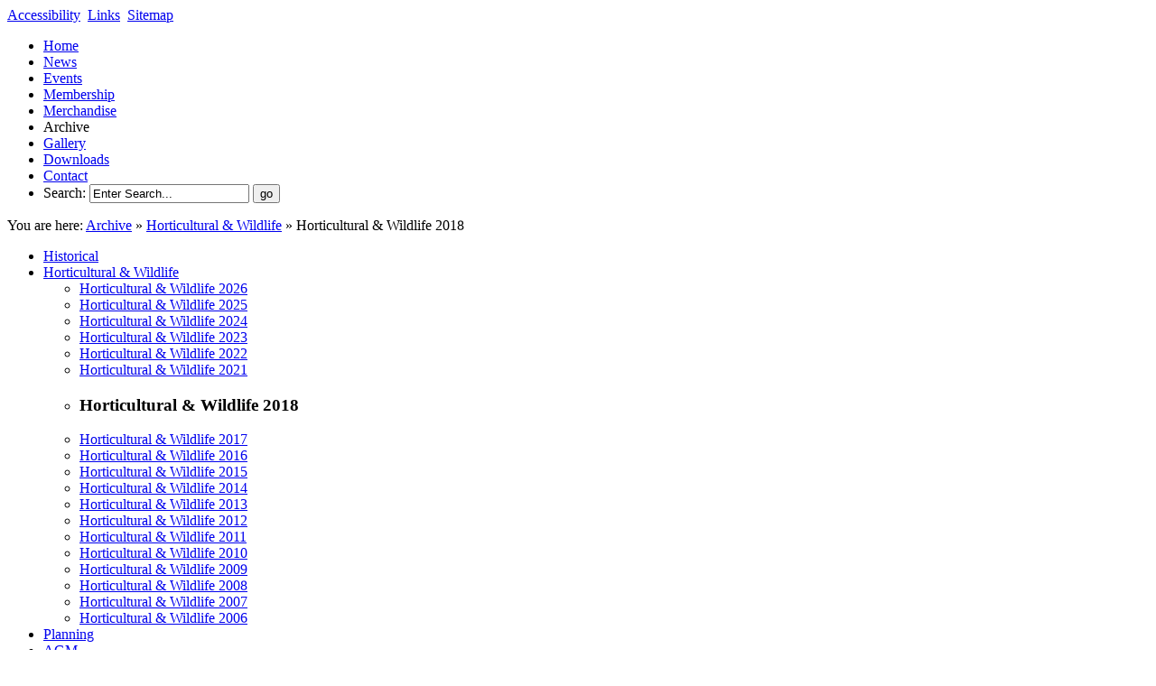

--- FILE ---
content_type: text/html; charset=UTF-8
request_url: https://www.thefriendsofhollandpark.org/horticultural-wildlife-2018.htm
body_size: 5586
content:
<html lang="en"><head>
    
        <!-- Global site tag (gtag.js) - Google Analytics -->
        <script async src="https://www.googletagmanager.com/gtag/js?id=UA-164695330-1"></script>
        <script>
            window.dataLayer = window.dataLayer || [];
            function gtag(){dataLayer.push(arguments);}
            gtag('js', new Date());
            gtag('config', 'UA-164695330-1');
        </script>
    
    <title>The Friends of Holland Park - Horticultural &amp; Wildlife 2018</title>
    
    
<base href="https://www.thefriendsofhollandpark.org/" />
<meta charset=utf-8">
<meta name="description" content="The Friends of Holland Park, a registered charity, works for the conservation and improvement of Holland Park in Kensington as a place of historic, ecological and horticultural interest and beauty. The park has formal gardens and woodland walks, the Japanese Kyoto Garden, sports facilities, childrenâ€™s play and adventure areas, a restaurant and cafeteria, and a youth hostel. Holland House, bombed in the last war, is a conserved listed building within the Holland Park Conservation Area. ">
		
<meta name="keywords" content="Friends of Holland Park, Holland Park, Royal Borough of Kensington and Chelsea, Kensington">
    
    <link rel="stylesheet" type="text/css" href="https://www.thefriendsofhollandpark.org/tmp/cache/stylesheet_combined_548ecd867ea7c7875aaf2ea6d0865b41.css" media="all" />
<link rel="stylesheet" type="text/css" href="https://www.thefriendsofhollandpark.org/tmp/cache/stylesheet_combined_32b860aa8b9d9fd3323c39168f11559a.css" />
<link rel="stylesheet" type="text/css" href="https://www.thefriendsofhollandpark.org/tmp/cache/stylesheet_combined_4dbbce63eb068e91ec0f154d91cd49dd.css" media="print" />
<link rel="stylesheet" type="text/css" href="https://www.thefriendsofhollandpark.org/tmp/cache/stylesheet_combined_6ed22688ab17b77d52b08923dce9b14f.css" media="screen" />

    <meta name="Generator" content="CMS Made Simple - Copyright (C) 2004-6 Ted Kulp. All rights reserved." />

    
    <link rel="start" title="Home" href="https://www.thefriendsofhollandpark.org/" />
    <link rel="prev" title="Horticultural &amp; Wildlife 2021" href="https://www.thefriendsofhollandpark.org/horticultural-wildlife-2021.htm" />
    <link rel="next" title="Horticultural &amp; Wildlife 2017" href="https://www.thefriendsofhollandpark.org/horticultural-wildlife-2017.htm" />
    
        <script language="JavaScript" type="text/javascript">
            function unScramble(eMail1, eMail2, linkText, subjectText, statusText) {
                var a, b, c, d, e;
                a = eMail1;
                c = linkText;
                b = eMail2.substring(0, eMail2.length - 5);
                if(subjectText!=""){d="?subject="+escape(subjectText);}else{d="";}
                if(statusText!=""){e=" onMouseOver=\"top.status=\'"+statusText+ 
                "\'\;return true\;\" onMouseOut=\"top.status=\'\'\;return true\;\"";}else{e="";}
                document.write("<A HREF=\"mai" + "lto:" + a + "@" + b + d + "\"" + e + ">" + c + "</A>");
            }
        </SCRIPT>
        <script type="text/JavaScript">
            <!--
//pass min and max -measured against window width
function P7_MinMaxW(a,b){
	var nw="auto",w=document.documentElement.clientWidth;
if(w>=b){nw=b+"px";}if(w<=a){nw=a+"px";}return nw;
}
//-->

        </script>
    
    
</head><body>
    <div id="wrapper">
        <div ID="bg">
            <div id="masthead">
                <div id="utilitylink"><a class="toplink" href="/index.php?page=accessibility-information"
                        accesskey="0">Accessibility</a>
                    &nbsp;<a class="toplink" href="/index.php?page=useful-links">Links</a>&nbsp; <a class="toplink"
                        href="/index.php?page=sitemap-2" accesskey="9">Sitemap</a></div>
            </div>
            <div id="menubarwrapper">
                <div id="menu">  

<ul id="MenuBar1" class="MenuBarHorizontal">
<li><a href="/" accesskey="1">Home</a></li>

<li><a href="latest-news.htm" accesskey="2">News</a></li>

<li><a href="forthcoming-events.htm" accesskey="3">Events</a></li>

<li><a href="dear-potential-friend.htm" accesskey="4">Membership</a></li>

<li><a href="details.htm" accesskey="5">Merchandise</a></li>

<li class="activeparent">Archive</li>

<li><a href="photos-of-the-park.htm" accesskey="7">Gallery</a></li>

<li><a href="https://www.thefriendsofhollandpark.org/download-order-form.htm">Downloads</a></li>

<li><a href="contact-us.htm" accesskey="8">Contact</a></li>


<li id="search"> <form id="m528aemoduleform_1" method="get" action="https://www.thefriendsofhollandpark.org/horticultural-wildlife-2018.htm" class="cms_form">
<div class="hidden">
<input type="hidden" name="mact" value="Search,m528ae,dosearch,0" />
<input type="hidden" name="m528aereturnid" value="255" />
</div>

<label for="m528aesearchinput">Search:&nbsp;</label><input type="text" class="search-input" id="m528aesearchinput" name="m528aesearchinput" size="20" maxlength="50" value="Enter Search..." onfocus="if(this.value==this.defaultValue) this.value='';" onblur="if(this.value=='') this.value=this.defaultValue;"/>

<input class="search-button" name="submit" value="go" type="submit" />
</form>
 </li>
</ul>
 
            </div>
        </div>
        <div id="breadcrum">
            <div class="breadcrumbs">

                
<div class="breadcrumb">You are here:&nbsp;<span class="breadcrumb"><a href="historical.htm" title="Archive">Archive</a></span>&nbsp;&raquo;&nbsp;<span class="breadcrumb"><a href="https://www.thefriendsofhollandpark.org/horticultural.htm" title="Horticultural &amp; Wildlife">Horticultural &amp; Wildlife</a></span>&nbsp;&raquo;&nbsp;<span class="breadcrumb current">Horticultural &amp; Wildlife 2018</span></div>
            </div>
        </div>
        <div id="twocol">
            <div id="leftcol">
                <div id="menu_vert">  

<ul>

<li><a href="https://www.thefriendsofhollandpark.org/historical.htm">Historical</a>


</li>

<li class="activeparent"><a class="activeparent" href="https://www.thefriendsofhollandpark.org/horticultural.htm">Horticultural &amp; Wildlife</a>


<ul>

<li><a href="https://www.thefriendsofhollandpark.org/horticultural-wildlife-2026.htm">Horticultural &amp; Wildlife 2026</a>


</li>

<li><a href="https://www.thefriendsofhollandpark.org/horticultural-wildlife-2025.htm">Horticultural &amp; Wildlife 2025</a>


</li>

<li><a href="https://www.thefriendsofhollandpark.org/horticultural-wildlife-2024.htm">Horticultural &amp; Wildlife 2024</a>


</li>

<li><a href="https://www.thefriendsofhollandpark.org/horticultural-wildlife-2023.htm">Horticultural &amp; Wildlife 2023</a>


</li>

<li><a href="https://www.thefriendsofhollandpark.org/horticultural-wildlife-2022.htm">Horticultural &amp; Wildlife 2022</a>


</li>

<li><a href="https://www.thefriendsofhollandpark.org/horticultural-wildlife-2021.htm">Horticultural &amp; Wildlife 2021</a>


</li>

<li class="currentpage"><h3>Horticultural &amp; Wildlife 2018</h3>


</li>

<li><a href="https://www.thefriendsofhollandpark.org/horticultural-wildlife-2017.htm">Horticultural &amp; Wildlife 2017</a>


</li>

<li><a href="https://www.thefriendsofhollandpark.org/horticultural-wildlife-2016.htm">Horticultural &amp; Wildlife 2016</a>


</li>

<li><a href="https://www.thefriendsofhollandpark.org/horticultural-wildlife-2015.htm">Horticultural &amp; Wildlife 2015</a>


</li>

<li><a href="https://www.thefriendsofhollandpark.org/horticultural-wildlife-2014.htm">Horticultural &amp; Wildlife 2014</a>


</li>

<li><a href="https://www.thefriendsofhollandpark.org/horticultural-wildlife-2013.htm">Horticultural &amp; Wildlife 2013</a>


</li>

<li><a href="https://www.thefriendsofhollandpark.org/horticultural-wildlife-2012.htm">Horticultural &amp; Wildlife 2012</a>


</li>

<li><a href="https://www.thefriendsofhollandpark.org/horticultural-wildlife-2011.htm">Horticultural &amp; Wildlife 2011</a>


</li>

<li><a href="https://www.thefriendsofhollandpark.org/horticultural-wildlife-2010.htm">Horticultural &amp; Wildlife 2010</a>


</li>

<li><a href="https://www.thefriendsofhollandpark.org/horticultural-wildlife-2009.htm">Horticultural &amp; Wildlife 2009</a>


</li>

<li><a href="https://www.thefriendsofhollandpark.org/horticultural-wildlife-2008.htm">Horticultural &amp; Wildlife 2008</a>


</li>

<li><a href="https://www.thefriendsofhollandpark.org/horticultural-wildlife-2007.htm">Horticultural &amp; Wildlife 2007</a>


</li>

<li><a href="https://www.thefriendsofhollandpark.org/horticultural-wildlife-2006.htm">Horticultural &amp; Wildlife 2006</a>


</li></ul>
</li>

<li><a href="https://www.thefriendsofhollandpark.org/planning.htm">Planning</a>


</li>

<li><a href="https://www.thefriendsofhollandpark.org/agm.htm">AGM</a>


</li>

<li><a href="https://www.thefriendsofhollandpark.org/artex.htm">Art Exhibition</a>


</li>

<li><a href="https://www.thefriendsofhollandpark.org/park-management.htm">Park Management</a>


</li>

<li><a href="https://www.thefriendsofhollandpark.org/news-items.htm">News Items</a>



</li>
</ul>
 </div>
                <div class="donate"><form action="https://www.paypal.com/cgi-bin/webscr" method="post"> <input name="cmd" type="hidden" value="_s-xclick" /> <input name="hosted_button_id" type="hidden" value="2G7YJLEY8GNAS" /> <input alt="PayPal “The safer, easier way to pay online!" name="submit" src="uploads/images/layout_images/donate.png" type="image" /> <br /><br /><br /><img src="https://www.paypalobjects.com/en_GB/i/scr/pixel.gif" border="0" alt="" width="1" height="1" /><br /> </form>
<p>To increase the value of your donation, please consider signing the Gift Aid form.</p>
<br />
<div style="text-align: center;"><a href="gift-aid-form.htm"><img src="uploads/images/layout_images/giftaid-84.png" alt="" /></a></div>
</div>
            </div>
            <div id="content"> <table border="0" width="424" height="309">
<tbody>
<tr valign="top">
<td><strong> </strong></td>
<td>
<h1>Horticultural &amp; Wildlife 2018</h1>
</td>
</tr>
<tr valign="top">
<td><strong> </strong></td>
<td></td>
</tr>
<tr valign="top">
<td><strong>Wild Plants of Holland Park</strong></td>
<td>
<p><strong> </strong></p>
<p><strong>Thursday, 19 July, 6.30-8pm</strong></p>
<p>Do book for botanist, Dr Mark Spender's exploration of the park's   wild plants and flowers. Where are they and what are they? Some flowers   are very evident, like the cow parsley and snowdrops, and some are   modest and well hidden, but Mark will find them. In an evening walk   around the park we will learn how to identify different plants, and he   will share some fascinating botanical facts. The Friends welcome this   focus on wild plants, as a couple of much loved ones have been beaten   into submission by too many feet and wheels, e.g. the Anemone blanda at   the top of the Sun Trap lawn.</p>
<p>This event is sponsored by The Friends. Booking is through the   Ecology Service rather than the Friends. To book, call 020 7938 8186 or   e-mail ecology.centre@rbkc.gov.uk, It's free!</p>
<p><strong>[July 2018]</strong></p>
</td>
</tr>
<tr valign="top">
<td>
<p><strong>Tree news</strong></p>
</td>
<td>
<h3>Tree removal and remedial work</h3>
<p>During a recent tree survey in the park, several old trees were found  to be declining and likely to become dangerous. The council is carrying  out a programme of felling, or removal of potentially dangerous  branches.</p>
<p><img title="Red Chesnuts" src="uploads/images/Gallery 2018/resized_Red horse chestnuts JK (2).jpg" alt="Red Chesnuts" width="150" height="114" />You  will have noticed the removal of a number of the Red Horse Chestnut  trees that run in a line across the top of the sports field, and drastic  pruning of the remainder. This hybrid species typically has a shorter  life span than the more common Horse Chestnut and is prone to  debilitating pests and diseases such as bleeding canker and a condition  known as bud proliferation which eventually results in rot, making the  tree more likely to snap. We are sorry to lose them, but it offers the  opportunity for interesting new trees, chosen for their appropriateness  to the site, to be planted next winter.</p>
<p>This work is an essential part of the long-term strategy, to ensure  the park's trees are healthy and flourish, so that we leave a beautiful  green landscape for generations to come.</p>
<h3>Proactive tree health</h3>
<p><img title="Commonwealth Copse" src="uploads/images/Gallery 2018/resized_Commonwealth Copse JK (2).jpg" alt="Commonwealth Copse" width="200" height="154" />Proactive  treatment is better than dealing with declining trees. The Friends  funded a tree health care programme for the second year running, which  saw Bartlett Tree Experts de-compact soil around selected trees, and  give each a comforting blanket of mulch. De-compacting helps the roots  to grow and 'breathe', and the mulch feeds the roots: the equivalent of a  person looking after their health by eating a nutritious diet. In  December 2017, 15 trees in the Commonwealth Copse (the copse of trees at  the bottom of the sports field right next to the Design Museum) were  treated. Two spindly trees, which should never have been planted where  they were, have been removed, and the remainder have been air-spaded and  mulched. Bartletts told us we would notice the improved health, and  indeed we could when we revisited the trees treated in 2016. The leaves  of the big London Plane outside the Orangery, the Walnut near to it and  the two Coral Ash trees on the Belvedere lawn all showed reduced signs  of disease. The very rare Birch-leaved Pear near the Phillimore Walk  entrance and the Headache tree near tennis courts 1 and 2 had noticeably  flourishing crowns of leaves. All very satisfying.</p>
<h3>420 saplings from The Woodland Trust</h3>
<p>The Friends worked with the Ecology team to bid for a parcel of 420  native saplings, all free, as part of the Woodland Trust's campaign to  'see a UK rich in native woods and trees, for people and wildlife'.  We  have been granted the trees, which will arrive in early March and be  planted in the woodlands.</p>
<h3>Champion trees in Holland Park</h3>
<p>In our winter issue we told you of the visit from David Alderman,  Director of the Tree Register of the British Isles (TROBI). The result  is a list of Holland Park's champion trees, exceptional for size, age,  historical association or rarity. The list is published on TROBI's  website and we hope to tell you more in our summer newsletter.</p>
<p><em><strong>Text and photos: Jennie Kettlewell</strong></em></p>
<p><strong>[Spring 2018]</strong><em><strong><br /></strong></em></p>
</td>
</tr>
<tr valign="top">
<td>
<p><strong>Ecology Events Sponsored or Run by the Friends</strong></p>
<strong> </strong></td>
<td>
<p><strong> </strong></p>
<p><strong> </strong></p>
<p>Come and explore the natural world we are lucky enough to have in  Holland Park. Many of the talks, walks and events organised by the  Ecology team are sponsored by the Friends so that they can be free for  participants. Experts will help us discover things in the park that we  may not notice for ourselves.</p>
<p>Unless otherwise stated the meeting place is in the Ecology Centre near the Adventure Playground. <strong><br /></strong></p>
Sat 10 Mar    Moss Walk. Dr Alan Harrington. Meet in stable yard. Must book. 11am-1pm  <br />Thurs 15 Mar  Earthworm ecology talk. 6-7.30pm<br />Sat 24 Mar     Beginner's guide to birdwatching. 9-11.30am<br />Sat 28 Apr     Dawn chorus bird walk. Car park. 5-7am<br />Sat 28 Apr     Family bird song walk. Car park. 8-10am<br />Thurs 10 May  Spring bat walk. Bring a torch. 8.30-10pm<br />Thurs 24 May  Stag beetle talk. 6.30-8pm<br />Sat 26 May*   Summer tree walk. Dr Alan Harrington. Meet in stable yard. 11am-1pm<br /> *(changed from 19 May, due to royal wedding)<br />Sat 23 June     Butterfly and moth walk. 10-11.30am<br />Thurs 28 June  Fox talk. 6.30-8pm<br />Thurs 19 July   Wild plants of Holland Park walk. 6.30-8pm
<p>All the above events are free, but you do need to book on <a href="mailto:ecology.centre@rbkc.gov.uk">ecology.centre@rbkc.gov.uk</a> or 020 7938 8186.</p>
<p>The full Ecology programme can be found on www.rbkc.gov.uk/ecology</p>
<p><strong>[Spring 2018]</strong></p>
</td>
</tr>
<tr valign="top">
<td></td>
<td></td>
</tr>
</tbody>
</table>
<br /> </div>
            <div id="footer"><p align="center">
Copyright © The Friends of Holland Park 2008-2026 : registered charity No: 281348 <br />
</p></div>
        </div>
    </div>
</body>

</html>